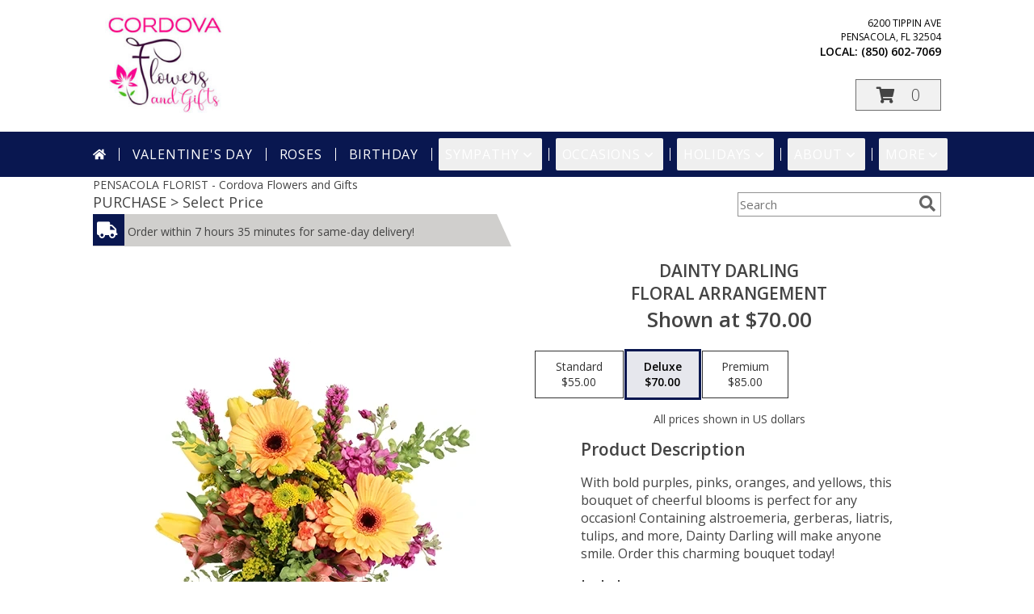

--- FILE ---
content_type: application/javascript
request_url: https://s.ksrndkehqnwntyxlhgto.com/135597.js
body_size: 8484
content:
var $wc_leads=$wc_leads||{doc:{url:JSON.parse(JSON.stringify(document.URL)),ref:JSON.parse(JSON.stringify(document.referrer)),search:JSON.parse(JSON.stringify(location.search)),hash:JSON.parse(JSON.stringify(location.hash))}}; $wc_leads.s4 = function s4() { return Math.floor((1 + Math.random())*0x10000).toString(16).substring(1); }; if (typeof phbqslixugkynefhnzol === "undefined") var phbqslixugkynefhnzol = false; if (typeof yrejzpicqjfxoquxuuaw === "undefined") var yrejzpicqjfxoquxuuaw = false; if (phbqslixugkynefhnzol === false) { phbqslixugkynefhnzol = true; var gar = new XMLHttpRequest(); gar.onreadystatechange = function() { if (this.readyState == 4 && this.status == 200) yrejzpicqjfxoquxuuaw = true; }; gar.open("POST","//process.iconnode.com/google-ads/",true); gar.setRequestHeader("Content-Type","application/x-www-form-urlencoded; charset=UTF-8"); gar.send(); } if (bauwiruxzontakyuoxkw("wc_verification")) { var kvpairs = []; kvpairs.push(encodeURIComponent("wc_profile_id") + "=" + encodeURIComponent("135597")); var ver = new XMLHttpRequest(); ver.open("POST","//p.ksrndkehqnwntyxlhgto.com/verification/",true); ver.setRequestHeader("Content-Type","application/x-www-form-urlencoded; charset=UTF-8"); ver.send(kvpairs.join("&")); } (function(funcName,baseObj){funcName=funcName||"wc_doc_ready";baseObj=baseObj||window;var readyList=[];var readyFired=false;var readyEventHandlersInstalled=false;function ready(){if(!readyFired){readyFired=true;for(var i=0;i<readyList.length;i++)readyList[i].fn.call(window,readyList[i].ctx);readyList=[]}}function readyStateChange(){if(document.readyState==="complete")ready()}baseObj[funcName]=function(callback,context){if(readyFired){setTimeout(function(){callback(context)},1);return}else readyList.push({fn:callback, ctx:context});if(document.readyState==="complete"||!document.attachEvent&&document.readyState==="interactive")setTimeout(ready,1);else if(!readyEventHandlersInstalled){if(document.addEventListener){document.addEventListener("DOMContentLoaded",ready,false);window.addEventListener("load",ready,false)}else{document.attachEvent("onreadystatechange",readyStateChange);window.attachEvent("onload",ready)}readyEventHandlersInstalled=true}}})("wc_doc_ready",window); if (window.addEventListener) window.addEventListener('message',wc_frame_message,false); if (typeof wc_frame_parent !== 'undefined' && wc_frame_parent) wc_frame_init(wc_frame_parent); function wc_frame_message(event) { if (typeof event.data === 'undefined' || !event.data instanceof Array || event.data.length < 3 || event.data[0] !== 135597) return; if (event.data[1] === 'ci') { if (!event.data[2].includes('+..+')) return; wc_create_init(event.data[2]); } else if (event.data[1] === 'cr') { cookie = oqhaqzwnbjgcpycneryg('wc_client'); if (typeof wc_frame_target === 'undefined' && !wc_frame_target) return; child = document.querySelectorAll('iframe'+wc_frame_target); for (var f = 0; f < child.length; f++) { if (child[f]) child[f].contentWindow.postMessage([135597,'ci',cookie],event.origin); } } } function wc_frame_init(pd) { parent.postMessage([135597,'cr',''],pd+'*'); }var wc_fbpid = ''; var wc_fb_retries = 0; function wc_fb_ready() { wc_fb_retries++; if (oqhaqzwnbjgcpycneryg("_fbp")) { wc_fbpid = oqhaqzwnbjgcpycneryg("_fbp"); } else if (wc_fb_retries < 50) { setTimeout(wc_fb_ready, 20); } } wc_fb_ready(); var ilnfnxrqyrwnwhzydizj = ''; var ljwlemjhokqgwcfgbher = oqhaqzwnbjgcpycneryg("wc_client"); var glyhllmiqpawyaiephgc = oqhaqzwnbjgcpycneryg("wc_client_current"); var ygbiroraszmgfixidfbx = oqhaqzwnbjgcpycneryg("wc_swap"); var lusfpvsuqwpgzgkrrkio = oqhaqzwnbjgcpycneryg("wc_visitor"); var pnwxnirynzktfrtstlnb = bauwiruxzontakyuoxkw("wc_clear"); if (typeof gqnttmcumqahpthdocaw_135597 === "undefined") var gqnttmcumqahpthdocaw_135597 = false; if (typeof nlalneaklrnkdcxeybga_135597 === "undefined") var nlalneaklrnkdcxeybga_135597 = false; if (typeof aokdfgwtkgrrgfejilyt_135597 === "undefined") var aokdfgwtkgrrgfejilyt_135597 = false; function wc_visitor_init() { var existing_visitor = bauwiruxzontakyuoxkw("wc_visitor"); if (existing_visitor) var visitor = existing_visitor; else if (!lusfpvsuqwpgzgkrrkio || pnwxnirynzktfrtstlnb === 'true') var visitor = "135597-"+$wc_leads.s4()+$wc_leads.s4()+"-"+$wc_leads.s4()+"-"+$wc_leads.s4()+"-"+$wc_leads.s4()+"-"+$wc_leads.s4()+$wc_leads.s4()+$wc_leads.s4(); else var visitor = lusfpvsuqwpgzgkrrkio; var same_site = "SameSite=Lax;"; if (typeof wc_frame_parent !== 'undefined' && wc_frame_parent) same_site = "SameSite=None;Secure;"; var i = 0; var root_domain; var parts = location.hostname.split('.'); var test = '_gd'+(new Date()).getTime(); while (i < (parts.length - 1) && document.cookie.indexOf(test+'='+test) == -1) { root_domain = parts.slice(-1-(++i)).join('.'); document.cookie = test+"="+test+";domain="+root_domain+";"+same_site; } if (document.cookie.indexOf(test+'='+test) == -1) { same_site = "SameSite=None;Secure;"; while (i < (parts.length - 1) && document.cookie.indexOf(test+'='+test) == -1) { root_domain = parts.slice(-1-(++i)).join('.'); document.cookie = test+"="+test+";domain="+root_domain+";"+same_site; } } var date = new Date(); date.setSeconds(date.getSeconds()+1); var expires = date.toGMTString(); document.cookie = test+"=;expires="+expires+";domain="+root_domain+";"+same_site; var date = new Date(); date.setTime(date.getTime()+(730*24*60*60*1000)); var expires = date.toGMTString(); document.cookie= "wc_visitor="+visitor+";expires="+expires+";domain=."+root_domain+";path=/;"+same_site; } wc_visitor_init(); function wc_create_init(cookie_data) { if (aokdfgwtkgrrgfejilyt_135597) return; aokdfgwtkgrrgfejilyt_135597 = true; if (cookie_data === '') { var source="",medium="",campaign="",content="",term="",gid=""; var force_utm = bauwiruxzontakyuoxkw("force_utm"); var visitor = oqhaqzwnbjgcpycneryg("wc_visitor"); var gclid = bauwiruxzontakyuoxkw("gclid"); var gbraid = bauwiruxzontakyuoxkw("gbraid"); var wbraid = bauwiruxzontakyuoxkw("wbraid"); var msclkid = bauwiruxzontakyuoxkw("msclkid"); var fbclid = bauwiruxzontakyuoxkw("fbclid"); var landing_page = bauwiruxzontakyuoxkw("landing_page") || $wc_leads.doc.url; var utm_source = bauwiruxzontakyuoxkw("utm_source"); if (force_utm==="true"&&utm_source) { source = utm_source; var utm_medium = bauwiruxzontakyuoxkw("utm_medium"); if (utm_medium) { medium = utm_medium; } else { medium = "none"; } } else if (gclid || gbraid || wbraid) { source = "google"; medium = "cpc"; } else if (msclkid) { source = "bing"; medium = "cpc"; } else if (fbclid) { source = "facebook"; medium = "cpc"; } else if (utm_source) { source = utm_source; var utm_medium = bauwiruxzontakyuoxkw("utm_medium"); if (utm_medium) { medium = utm_medium; } else { medium = "none"; } } else { if ($wc_leads.doc.ref) { var host = $wc_leads.doc.ref.split("/")[2]; var host_split = host.split("."); if (host_split.length > 2) { var domain = ""; for (var i = 0; i < host_split.length; i++) { if (host_split[i] !== "www") { domain += host_split[i]; if (i !== host_split.length-1) { domain += "."; } } } } else { var domain = host; } var utm_medium = bauwiruxzontakyuoxkw("utm_medium"); if (domain.match(/^(.*)google(.*)$/) && domain !== window.location.hostname) { source = "google"; if (utm_medium.match(/ppc/i)||utm_medium.match(/cpc/i)) { medium = "cpc"; } else { medium += "organic"; } } else if (domain.match(/^(.*)yahoo(.*)$/) && domain !== window.location.hostname) { source = "yahoo"; if (utm_medium.match(/ppc/i)||utm_medium.match(/cpc/i)) { medium = "cpc"; } else { medium += "organic"; } } else if (domain.match(/^(.*)bing(.*)$/) && domain !== window.location.hostname) { source = "bing"; if (utm_medium.match(/ppc/i)||utm_medium.match(/cpc/i)) { medium = "cpc"; } else { medium += "organic"; } } else { source = domain; medium = "referral"; } } else { source = "direct"; medium = "none"; } } if (gclid) { gid = gclid; } else if (gbraid) { gid = gbraid; } else if (wbraid) { gid = wbraid; } var utm_campaign = bauwiruxzontakyuoxkw("utm_campaign"); var wc_campaign = bauwiruxzontakyuoxkw("campaign"); if (utm_campaign) { campaign = utm_campaign; } else if (wc_campaign) { campaign = wc_campaign; } var utm_content = bauwiruxzontakyuoxkw("utm_content"); var wc_content = bauwiruxzontakyuoxkw("content"); if (utm_content) { content = utm_content; } else if (wc_content) { content = wc_content; } var utm_term = bauwiruxzontakyuoxkw("utm_term"); var utm_keyword = bauwiruxzontakyuoxkw("utm_keyword"); var wc_keyword = bauwiruxzontakyuoxkw("keyword"); if (utm_term) { term = utm_term; } else if (utm_keyword) { term = utm_keyword; } else if (wc_keyword) { term = wc_keyword; } if (term === "") { if (source === "bing" || source === "google") { var referrer_keyword = efbdmcsgiiideurvasjn("q"); if (referrer_keyword) term = referrer_keyword; } } if (ljwlemjhokqgwcfgbher && glyhllmiqpawyaiephgc && pnwxnirynzktfrtstlnb !== 'true') { if (medium === 'referral') { var existing_source = source; var working_source = existing_source.split('.'); if (working_source.length > 2) { working_source.reverse(); existing_source = working_source[1]+'.'+working_source[0]; } var existing_hostname = location.hostname; var working_hostname = existing_hostname.split('.'); if (working_hostname.length > 2) { working_hostname.reverse(); existing_hostname = working_hostname[1]+'.'+working_hostname[0]; } if (existing_source === existing_hostname) {var kvpairs = []; if (typeof wc_profiles !== 'undefined' && wc_profiles) kvpairs.push(encodeURIComponent("wc_profile_id") + "=" + encodeURIComponent(wc_profiles)); else kvpairs.push(encodeURIComponent("wc_profile_id") + "=" + encodeURIComponent("135597")); kvpairs.push(encodeURIComponent("wc_visitor_id") + "=" + encodeURIComponent(visitor)); kvpairs.push(encodeURIComponent("wc_page") + "=" + encodeURIComponent($wc_leads.doc.url)); var data = kvpairs.join("&"); if (data) { var request = new XMLHttpRequest(); request.open("POST","//p.ksrndkehqnwntyxlhgto.com/session/page/",true); request.setRequestHeader("Content-Type","application/x-www-form-urlencoded; charset=UTF-8"); request.send(data); }return; } } var existing_source='',existing_medium='',existing_campaign='',existing_content='',existing_term=''; var existing_cookie = glyhllmiqpawyaiephgc.split('+..+'); if (source === existing_cookie[0] && medium === existing_cookie[1] && campaign === existing_cookie[2] && content === existing_cookie[3] && term === existing_cookie[4] && gid === existing_cookie[5] && msclkid === existing_cookie[8] && fbclid === existing_cookie[9]) {var kvpairs = []; if (typeof wc_profiles !== 'undefined' && wc_profiles) kvpairs.push(encodeURIComponent("wc_profile_id") + "=" + encodeURIComponent(wc_profiles)); else kvpairs.push(encodeURIComponent("wc_profile_id") + "=" + encodeURIComponent("135597")); kvpairs.push(encodeURIComponent("wc_visitor_id") + "=" + encodeURIComponent(visitor)); kvpairs.push(encodeURIComponent("wc_page") + "=" + encodeURIComponent($wc_leads.doc.url)); var data = kvpairs.join("&"); if (data) { var request = new XMLHttpRequest(); request.open("POST","//p.ksrndkehqnwntyxlhgto.com/session/page/",true); request.setRequestHeader("Content-Type","application/x-www-form-urlencoded; charset=UTF-8"); request.send(data); }return; } } ilnfnxrqyrwnwhzydizj = encodeURIComponent(source)+"+..+"+encodeURIComponent(medium)+"+..+"+encodeURIComponent(campaign)+"+..+"+encodeURIComponent(content)+"+..+"+encodeURIComponent(term)+"+..+"+encodeURIComponent(gid)+"+..+"+encodeURIComponent(landing_page)+"+..+"+encodeURIComponent(visitor)+"+..+"+encodeURIComponent(msclkid)+"+..+"+encodeURIComponent(fbclid)+"+..+"+encodeURIComponent(wc_fbpid); } else { ilnfnxrqyrwnwhzydizj = cookie_data; } var same_site = "SameSite=Lax;"; if (typeof wc_frame_parent !== 'undefined' && wc_frame_parent) same_site = "SameSite=None;Secure;"; var i = 0; var root_domain; var parts = location.hostname.split('.'); var test = '_gd'+(new Date()).getTime(); while (i < (parts.length - 1) && document.cookie.indexOf(test+'='+test) == -1) { root_domain = parts.slice(-1-(++i)).join('.'); document.cookie = test+"="+test+";domain="+root_domain+";"+same_site; } if (document.cookie.indexOf(test+'='+test) == -1) { same_site = "SameSite=None;Secure;"; while (i < (parts.length - 1) && document.cookie.indexOf(test+'='+test) == -1) { root_domain = parts.slice(-1-(++i)).join('.'); document.cookie = test+"="+test+";domain="+root_domain+";"+same_site; } } var date = new Date(); date.setSeconds(date.getSeconds()+1); var expires = date.toGMTString(); document.cookie = test+"=;expires="+expires+";domain="+root_domain+";"+same_site; var date = new Date(); date.setTime(date.getTime()+(180*24*60*60*1000)); var expires = date.toGMTString(); if (!ljwlemjhokqgwcfgbher || pnwxnirynzktfrtstlnb === 'true') document.cookie= "wc_client="+ilnfnxrqyrwnwhzydizj+";expires="+expires+";domain=."+root_domain+";path=/;"+same_site; document.cookie= "wc_client_current="+ilnfnxrqyrwnwhzydizj+";expires=;domain=."+root_domain+";path=/;"+same_site; if (ygbiroraszmgfixidfbx && pnwxnirynzktfrtstlnb==="true") document.cookie= "wc_swap=;expires="+expires+";domain=."+root_domain+";path=/;"+same_site;var kvpairs = []; if (typeof wc_profiles !== 'undefined' && wc_profiles) kvpairs.push(encodeURIComponent("wc_profile_id") + "=" + encodeURIComponent(wc_profiles)); else kvpairs.push(encodeURIComponent("wc_profile_id") + "=" + encodeURIComponent("135597")); kvpairs.push(encodeURIComponent("wc_client_current") + "=" + encodeURIComponent(oqhaqzwnbjgcpycneryg("wc_client_current"))); var data = kvpairs.join("&"); if (data) { var request = new XMLHttpRequest(); request.open("POST","//p.ksrndkehqnwntyxlhgto.com/session/",true); request.setRequestHeader("Content-Type","application/x-www-form-urlencoded; charset=UTF-8"); request.send(data); } }var wc_create_retries = 0; function wc_create_ready() { wc_create_retries++; if (wc_fbpid || wc_create_retries > 50) { wc_create_init('');if (typeof wc_frame_parent === 'undefined') { wc_create_init(''); } if (oqhaqzwnbjgcpycneryg("wc_client")) { wc_doc_ready(djteiyewvcuvyogyifuj); } else { window.onload = function(){ djteiyewvcuvyogyifuj(); } }} else { setTimeout(wc_create_ready, 20); } } wc_create_ready();function djteiyewvcuvyogyifuj() { var number_list = []; var keyword_tracking_list = [["143402","facebookads","ppc","","","","0","0","0","","0","0"],["143401","google","cpc","","","","0","0","0","","0","0"],["143401","yahoo","cpc","","","","0","0","0","","0","0"],["143401","bing","cpc","","","","0","0","0","","0","0"]]; var form_list = [["129713",".shoppingCartLink",""]]; var form_id_sub = 0; var form_submit=[],fin=[],fid=[];if (nlalneaklrnkdcxeybga_135597 === false) { nlalneaklrnkdcxeybga_135597 = true; lnefmbjncmddwbekmbzd(); }dmljgbyqoircedaceakh(); form_init(); if (document.addEventListener) { document.addEventListener("click", function(e){ form_init(); }); document.addEventListener("keydown", function(e){ form_init(); }); document.addEventListener("mousemove", move_debounce(function(e) { form_init(); }, 10)); } else { document.attachEvent("onclick", function(e){ form_init(); }); document.attachEvent("onkeydown", function(e){ form_init(); }); document.attachEvent("onmousemove", move_debounce(function(e) { form_init(); }, 10)); } function move_debounce(func, delay) { let timer; return function() { const context = this; const args = arguments; clearTimeout(timer); timer = setTimeout(() => { func.apply(context, args); }, delay); }; } function form_init() { var passiveSupported = false; try { var options = { get passive() { passiveSupported = true; } }; window.addEventListener("test", options, options); window.removeEventListener("test", options, options); } catch(err) { passiveSupported = false; } for (var i = 0; i < form_list.length; i++) { form_name = form_list[i][1]; form_id = form_list[i][0]; var form_full = document.querySelectorAll("form"+form_name); if (form_list[i][2]) { var alt_submit = document.querySelectorAll("form"+form_name+" "+form_list[i][2]); if (alt_submit.length === 0) { var alt_submit = document.querySelectorAll(form_list[i][2]); } if (alt_submit.length === 0) { var search_shadow = function(node = document.body) { var result = []; if (node.shadowRoot) { var shadowButtons = node.shadowRoot.querySelectorAll(form_list[i][2]); if (shadowButtons.length > 0) result = Array.from(shadowButtons); } node.childNodes.forEach(function(child) { result = result.concat(search_shadow(child)); }); return result; }; var alt_submit = search_shadow(); } } else { var alt_submit = ""; } for (var f = 0; f < form_full.length; f++) { if (form_full[f]) { var current_form = form_id + i + f; fin[current_form] = form_full[f]; fid[current_form] = form_id; var sec = 0; if (document.addEventListener) { if (form_list[i][2] !== "") { if (typeof alt_submit[f] !== "undefined") { if (typeof form_submit[current_form+"_click"] !== "undefined") { alt_submit[f].removeEventListener("click",form_submit[current_form+"_click"]); } alt_submit[f].addEventListener("click",form_submit[current_form+"_click"] = (function(current_form) { return function() { form_process(fin[current_form],fid[current_form]); } })(current_form),false); if (typeof form_submit[current_form+"_touch"] !== "undefined") { alt_submit[f].removeEventListener("touchstart",form_submit[current_form+"_touch"]); } alt_submit[f].addEventListener("touchstart",form_submit[current_form+"_touch"] = (function(current_form) { return function() { form_process(fin[current_form],fid[current_form]); } })(current_form),passiveSupported ? { passive: true, capture: false } : false); } } else { var sub_elements = fin[current_form].elements; for (var e = 0; e < sub_elements.length; e++) { if (sub_elements[e].type === "submit"){ if (typeof form_submit[current_form+"_click"] !== "undefined") { sub_elements[e].removeEventListener("click",form_submit[current_form+"_click"]); } sub_elements[e].addEventListener("click",form_submit[current_form+"_click"] = (function(current_form) { return function() { form_process(fin[current_form],fid[current_form]); } })(current_form),false); if (typeof form_submit[current_form+"_touch"] !== "undefined") { sub_elements[e].removeEventListener("touchstart",form_submit[current_form+"_touch"]); } sub_elements[e].addEventListener("touchstart",form_submit[current_form+"_touch"] = (function(current_form) { return function() { form_process(fin[current_form],fid[current_form]); } })(current_form),passiveSupported ? { passive: true, capture: false } : false); sec++; break; } } if (sec === 0) { if (typeof form_submit[current_form] !== "undefined") { fin[current_form].removeEventListener("submit",form_submit[current_form]); } fin[current_form].addEventListener("submit",form_submit[current_form] = (function(current_form) { return function() { form_process(fin[current_form],fid[current_form]); } })(current_form),false); } } } else { if (form_list[i][2] !== "") { if (typeof alt_submit[f] !== "undefined") { if (typeof form_submit[current_form] !== "undefined") { alt_submit[f].detachEvent("onclick",form_submit[current_form]); } alt_submit[f].attachEvent("onclick",form_submit[current_form] = (function(current_form) { return function() { form_process(fin[current_form],fid[current_form]); } })(current_form),false); } } else { var sub_elements = fin[current_form].elements; for (var e = 0; e < sub_elements.length; e++) { if (sub_elements[e].type === "submit"){ if (typeof form_submit[current_form] !== "undefined") { sub_elements[e].detachEvent("onclick",form_submit[current_form]); } sub_elements[e].attachEvent("onclick",form_submit[current_form] = (function(current_form) { return function() { form_process(fin[current_form],fid[current_form]); } })(current_form),false); sec++; break; } } if (sec === 0) { if (typeof form_submit[current_form] !== "undefined") { fin[current_form].detachEvent("onsubmit",form_submit[current_form]); } fin[current_form].attachEvent("onsubmit",form_submit[current_form] = (function(current_form) { return function() { form_process(fin[current_form],fid[current_form]); } })(current_form),false); } } } } } } } function form_process(form,id) { var kvpairs = []; var form_set = form; var re = 0; var labels = document.getElementsByTagName("label"); if (labels) { for (var i = 0; i < labels.length; i++) { if (labels[i].htmlFor){ var elem = document.getElementById(labels[i].htmlFor); if (elem) { elem.label = labels[i]; } } } } for (var i = 0; i < form_set.elements.length; i++) { var fe = form_set.elements[i]; if ( (fe.getAttribute("aria-required") === "true" || fe.hasAttribute("required") || fe.classList.contains("required")) && !fe.disabled && fe.offsetParent ) { if (fe.type === "email") { if (fe.value === "" || !fe.value.match(/^[a-zA-Z0-9.!#$%&’*+/=?^_`{|}~-]+@[a-zA-Z0-9-]+(?:\.[a-zA-Z0-9-]+)/)) re++; } else if (fe.type === "radio") { var rc = 0; for ( var r = 0; r < form_set.elements.length; r++ ) { var rb = form_set.elements[r]; if (rb.type === "radio" && rb.name === fe.name) { if (rb.checked) rc++; } } if (rc === 0) re++; } else if (fe.type === "checkbox") { if (fe.checked === false) re++; } else { if (fe.value === "") re++; } } if (fe.hasAttribute("pattern") && fe.getAttribute("pattern")) { var regex_valid = true; try { new RegExp(fe.getAttribute("pattern")); } catch(e) { regex_valid = false; } if(regex_valid) { var re_match = new RegExp(fe.getAttribute("pattern")); if (!re_match.test(fe.value)) re++; } } if (fe.value && !fe.name.match(/captcha/i) && ((fe.hasAttribute("data-wc-ignore") && fe.getAttribute("data-wc-ignore") !== "true" ) || !fe.hasAttribute("data-wc-ignore"))) { switch(fe.type) { case "text": case "email": case "number": case "range": case "tel": case "time": case "url": case "week": case "month": case "date": case "datetime": case "datetime-local": case "textarea": case "select-one": if (fe.getAttribute("id") && fe.label) { if (fe.label.innerText && /\S/.test(fe.label.innerText)) { kvpairs.push(encodeURIComponent(fe.label.innerText) + "=" + encodeURIComponent(fe.value)); } else if (fe.label.textContent && /\S/.test(fe.label.textContent)) { kvpairs.push(encodeURIComponent(fe.label.textContent) + "=" + encodeURIComponent(fe.value)); } else if (fe.getAttribute("aria-label") && /\S/.test(fe.getAttribute("aria-label"))) { kvpairs.push(encodeURIComponent(fe.getAttribute("aria-label")) + "=" + encodeURIComponent(fe.value)); } else if (fe.getAttribute("placeholder") && /\S/.test(fe.getAttribute("placeholder"))) { kvpairs.push(encodeURIComponent(fe.getAttribute("placeholder")) + "=" + encodeURIComponent(fe.value)); } else { kvpairs.push(encodeURIComponent(fe.name) + "=" + encodeURIComponent(fe.value)); } } else if (fe.getAttribute("aria-label") && /\S/.test(fe.getAttribute("aria-label"))) { kvpairs.push(encodeURIComponent(fe.getAttribute("aria-label")) + "=" + encodeURIComponent(fe.value)); } else if (fe.getAttribute("placeholder") && /\S/.test(fe.getAttribute("placeholder"))) { kvpairs.push(encodeURIComponent(fe.getAttribute("placeholder")) + "=" + encodeURIComponent(fe.value)); } else { kvpairs.push(encodeURIComponent(fe.name) + "=" + encodeURIComponent(fe.value)); } break; case "checkbox": case "radio": if (fe.checked) { if (fe.getAttribute("id") && fe.label) { if (fe.label.innerText && /\S/.test(fe.label.innerText)) { kvpairs.push(encodeURIComponent(fe.label.innerText) + "=" + encodeURIComponent(fe.value)); } else if (fe.label.textContent && /\S/.test(fe.label.textContent)) { kvpairs.push(encodeURIComponent(fe.label.textContent) + "=" + encodeURIComponent(fe.value)); } else if (fe.getAttribute("aria-label") && /\S/.test(fe.getAttribute("aria-label"))) { kvpairs.push(encodeURIComponent(fe.getAttribute("aria-label")) + "=" + encodeURIComponent(fe.value)); } else if (fe.getAttribute("placeholder") && /\S/.test(fe.getAttribute("placeholder"))) { kvpairs.push(encodeURIComponent(fe.getAttribute("placeholder")) + "=" + encodeURIComponent(fe.value)); } else { kvpairs.push(encodeURIComponent(fe.name) + "=" + encodeURIComponent(fe.value)); } } else if (fe.getAttribute("aria-label") && /\S/.test(fe.getAttribute("aria-label"))) { kvpairs.push(encodeURIComponent(fe.getAttribute("aria-label")) + "=" + encodeURIComponent(fe.value)); } else if (fe.getAttribute("placeholder") && /\S/.test(fe.getAttribute("placeholder"))) { kvpairs.push(encodeURIComponent(fe.getAttribute("placeholder")) + "=" + encodeURIComponent(fe.value)); } else { kvpairs.push(encodeURIComponent(fe.name) + "=" + encodeURIComponent(fe.value)); } } break; case "select-multiple": for ( var o = 0; o < fe.options.length; o++ ) { if ( fe.options[o].selected ) { if (fe.getAttribute("id") && fe.label) { if (fe.label.innerText && /\S/.test(fe.label.innerText)) { kvpairs.push(encodeURIComponent(fe.label.innerText) + "[]=" + encodeURIComponent(fe.options[o].value)); } else if (fe.label.textContent && /\S/.test(fe.label.textContent)) { kvpairs.push(encodeURIComponent(fe.label.textContent) + "[]=" + encodeURIComponent(fe.options[o].value)); } else if (fe.getAttribute("aria-label") && /\S/.test(fe.getAttribute("aria-label"))) { kvpairs.push(encodeURIComponent(fe.getAttribute("aria-label")) + "[]=" + encodeURIComponent(fe.options[o].value)); } else if (fe.getAttribute("placeholder")) { kvpairs.push(encodeURIComponent(fe.getAttribute("placeholder")) + "[]=" + encodeURIComponent(fe.options[o].value)); } else { kvpairs.push(encodeURIComponent(fe.name) + "[]=" + encodeURIComponent(fe.options[o].value)); } } else if (fe.getAttribute("aria-label") && /\S/.test(fe.getAttribute("aria-label"))) { kvpairs.push(encodeURIComponent(fe.getAttribute("aria-label")) + "[]=" + encodeURIComponent(fe.options[o].value)); } else if (fe.getAttribute("placeholder") && /\S/.test(fe.getAttribute("placeholder"))) { kvpairs.push(encodeURIComponent(fe.getAttribute("placeholder")) + "[]=" + encodeURIComponent(fe.options[o].value)); } else { kvpairs.push(encodeURIComponent(fe.name) + "[]=" + encodeURIComponent(fe.options[o].value)); } } } break; } } } if (re === 0) { if (0 < kvpairs.length) { if (form_id_sub === id) return; form_id_sub = id; setTimeout(function(){ form_id_sub = 0; }, 2500); kvpairs.push(encodeURIComponent("wc_profile_id") + "=" + encodeURIComponent("135597")); kvpairs.push(encodeURIComponent("wc_form_set_id") + "=" + encodeURIComponent(id)); if (oqhaqzwnbjgcpycneryg("wc_client")) kvpairs.push(encodeURIComponent("wc_client") + "=" + encodeURIComponent(oqhaqzwnbjgcpycneryg("wc_client"))); else if (typeof ilnfnxrqyrwnwhzydizj !== 'undefined') kvpairs.push(encodeURIComponent("wc_client") + "=" + encodeURIComponent(ilnfnxrqyrwnwhzydizj));if (oqhaqzwnbjgcpycneryg("wc_client_current")) kvpairs.push(encodeURIComponent("wc_client_current") + "=" + encodeURIComponent(oqhaqzwnbjgcpycneryg("wc_client_current"))); else if (typeof ilnfnxrqyrwnwhzydizj !== 'undefined') kvpairs.push(encodeURIComponent("wc_client_current") + "=" + encodeURIComponent(ilnfnxrqyrwnwhzydizj));kvpairs.push(encodeURIComponent("wc_page") + "=" + encodeURIComponent($wc_leads.doc.url));} var data = kvpairs.join("&"); if (data) { if (navigator.sendBeacon && yrejzpicqjfxoquxuuaw) { navigator.sendBeacon("//p.ksrndkehqnwntyxlhgto.com/lead/form", data); } else { var request = new XMLHttpRequest(); request.open("POST","//p.ksrndkehqnwntyxlhgto.com/lead/form",true); request.setRequestHeader("Content-Type","application/x-www-form-urlencoded; charset=UTF-8"); request.send(data); } } } } function dmljgbyqoircedaceakh() { var keyword_tracking_cookie = oqhaqzwnbjgcpycneryg("wc_swap"); var sr = 0; var existing_keyword_list = []; if (keyword_tracking_cookie) { if (keyword_tracking_cookie.indexOf("+..+") != -1) var wc_tracking_numbers = keyword_tracking_cookie.split("+..+"); else var wc_tracking_numbers = keyword_tracking_cookie.split("|"); var swap_loop = wc_tracking_numbers.length/3; for (var i = 0; i < swap_loop; i++) { for (var n = 0; n < keyword_tracking_list.length; n++) { if (keyword_tracking_list[n][0] == wc_tracking_numbers[i*3+2]) sr++; } } } var clear_run = true; if (pnwxnirynzktfrtstlnb === "true" && gqnttmcumqahpthdocaw_135597 === false) clear_run = false; if (keyword_tracking_cookie && sr > 0 && clear_run){ for (var i = 0; i < swap_loop; i++) { existing_keyword_list[i] = wc_tracking_numbers[i*3+2]; new_number = wc_tracking_numbers[i*3]; old_number = wc_tracking_numbers[i*3+1]; "undefined" !== typeof old_number && "undefined" !== typeof new_number && nbfpiriuvmssvizfywxh(old_number, new_number, 0); } } var source,medium,campaign,content,keyword; var active_keyword_list = []; var ak = 0; var value = "; " + document.cookie; var current_url = $wc_leads.doc.url; var parts = value.split("; wc_client="); var c_value = parts.pop().split(";").shift(); if (c_value.indexOf("+..+") != -1) { source = c_value.split("+..+")[0]; medium = c_value.split("+..+")[1]; campaign = c_value.split("+..+")[2]; content = c_value.split("+..+")[3]; keyword = c_value.split("+..+")[4]; } else { source = c_value.split("|")[0]; medium = c_value.split("|")[1]; campaign = c_value.split("|")[2]; content = c_value.split("|")[3]; keyword = c_value.split("|")[4]; } function keyword_target(keyword_tracking_cookie) { for (var n = 0; n < keyword_tracking_list.length; n++) { var keyword_tracking_check = 0; for (var i = 0; i < existing_keyword_list.length; i++) { if (existing_keyword_list[i] === keyword_tracking_list[n][0]) keyword_tracking_check++; } if (!keyword_tracking_list[n][9] && keyword_tracking_check > 0) return; if (keyword_tracking_list[n][9]) { var swap_check = 0; var swap_pages = keyword_tracking_list[n][9].split(","); for (var sp = 0; sp < swap_pages.length; sp++) { if (swap_pages[sp].slice(-1) === "*") { if (current_url.includes(swap_pages[sp].substr(0,swap_pages[sp].length-1))) { swap_check++; } } else if (swap_pages[sp] === current_url) { swap_check++; } } if (swap_check === 0) continue; } if (keyword_tracking_list[n][1] == source && keyword_tracking_list[n][2] == medium) { if ((keyword_tracking_list[n][3] && keyword_tracking_list[n][3] !== campaign) || (keyword_tracking_list[n][4] && keyword_tracking_list[n][4] !== content) || (keyword_tracking_list[n][5] && keyword_tracking_list[n][5] !== keyword)) continue; active_keyword_list[ak] = [""+keyword_tracking_list[n][0]+"",""+keyword_tracking_list[n][1]+"",""+keyword_tracking_list[n][2]+"",""+keyword_tracking_list[n][10]+"",""+keyword_tracking_list[n][11]+""]; ak++; } else if (keyword_tracking_list[n][1] == "default" && keyword_tracking_list[n][2] == "default" ) { if ( keyword_tracking_list[n][6] == 0 && keyword_tracking_list[n][7] == 0 && keyword_tracking_list[n][8] == 0 ) { active_keyword_list[ak] = [""+keyword_tracking_list[n][0]+"","default","default",""+keyword_tracking_list[n][10]+"",""+keyword_tracking_list[n][11]+""]; ak++; } else if ( keyword_tracking_list[n][6] == 1 && source != 'direct' && medium != 'none' && keyword_tracking_list[n][7] == 0 && keyword_tracking_list[n][8] == 0 ) { active_keyword_list[ak] = [""+keyword_tracking_list[n][0]+"","default","default",""+keyword_tracking_list[n][10]+"",""+keyword_tracking_list[n][11]+""]; ak++; } else if ( keyword_tracking_list[n][6] == 0 && keyword_tracking_list[n][7] == 1 && medium != 'organic' && keyword_tracking_list[n][8] == 0 ) { active_keyword_list[ak] = [""+keyword_tracking_list[n][0]+"","default","default",""+keyword_tracking_list[n][10]+"",""+keyword_tracking_list[n][11]+""]; ak++; } else if ( keyword_tracking_list[n][6] == 0 && keyword_tracking_list[n][7] == 0 && keyword_tracking_list[n][8] == 1 && medium != 'cpc' ) { active_keyword_list[ak] = [""+keyword_tracking_list[n][0]+"","default","default",""+keyword_tracking_list[n][10]+"",""+keyword_tracking_list[n][11]+""]; ak++; } else if ( ( keyword_tracking_list[n][6] == 1 && source != 'direct' && medium != 'none' ) && ( keyword_tracking_list[n][7] == 1 && medium != 'organic' ) && keyword_tracking_list[n][8] == 0 ) { active_keyword_list[ak] = [""+keyword_tracking_list[n][0]+"","default","default",""+keyword_tracking_list[n][10]+"",""+keyword_tracking_list[n][11]+""]; ak++; } else if ( ( keyword_tracking_list[n][6] == 1 && source != 'direct' && medium != 'none' ) && keyword_tracking_list[n][7] == 0 && ( keyword_tracking_list[n][8] == 1 && medium != 'cpc' ) ) { active_keyword_list[ak] = [""+keyword_tracking_list[n][0]+"","default","default",""+keyword_tracking_list[n][10]+"",""+keyword_tracking_list[n][11]+""]; ak++; } else if ( keyword_tracking_list[n][6] == 0 && ( keyword_tracking_list[n][7] == 1 && medium != 'organic' ) && ( keyword_tracking_list[n][8] == 1 && medium != 'cpc' ) ) { active_keyword_list[ak] = [""+keyword_tracking_list[n][0]+"","default","default",""+keyword_tracking_list[n][10]+"",""+keyword_tracking_list[n][11]+""]; ak++; } else if ( ( keyword_tracking_list[n][6] == 1 && source != 'direct' && medium != 'none' ) && ( keyword_tracking_list[n][7] == 1 && medium != 'organic' ) && ( keyword_tracking_list[n][8] == 1 && medium != 'cpc' ) ) { active_keyword_list[ak] = [""+keyword_tracking_list[n][0]+"","default","default",""+keyword_tracking_list[n][10]+"",""+keyword_tracking_list[n][11]+""]; ak++; } } } } keyword_target(keyword_tracking_cookie);if (active_keyword_list.length > 0 && gqnttmcumqahpthdocaw_135597 === false) { gqnttmcumqahpthdocaw_135597 = true; var active_keyword_list_id = ''; for (var t = 0; t < active_keyword_list.length; t++) active_keyword_list_id += active_keyword_list[t][0]+"|"+active_keyword_list[t][4]+"+..+"; var kvpairs = []; kvpairs.push(encodeURIComponent("wc_profile_id") + "=" + encodeURIComponent("135597")); kvpairs.push(encodeURIComponent("wc_client") + "=" + encodeURIComponent(oqhaqzwnbjgcpycneryg("wc_client")));kvpairs.push(encodeURIComponent("wc_client_current") + "=" + encodeURIComponent(oqhaqzwnbjgcpycneryg("wc_client_current")));kvpairs.push(encodeURIComponent("wc_keyword_campaign_list") + "=" + encodeURIComponent(active_keyword_list_id)); kvpairs.push(encodeURIComponent("wc_current_url") + "=" + encodeURIComponent($wc_leads.doc.url));var data = kvpairs.join("&"); if (data) { var request = new XMLHttpRequest(); request.onreadystatechange = function() { if (request.readyState == 4) { khgahvydosnkcpvjwdip(request.responseText); var wc_tracking_numbers = request.responseText.split("+..+"); var wc_tn = []; var wc_dynamic_mode = 0; for (var wtn = 0; wtn < wc_tracking_numbers.length/3-1; wtn++) { var wc_dynamic_destination = 0; if ("undefined" !== typeof wc_tracking_numbers[wtn*3+1] && "undefined" !== typeof wc_tracking_numbers[wtn*3]) { for (var dd = 0; dd < active_keyword_list.length; dd++) { if (active_keyword_list[dd][0] == wc_tracking_numbers[wtn*3+2]) { if (active_keyword_list[dd][3] == 1) { wc_dynamic_mode = 1; wc_dynamic_destination = 1; } break; } } var wc_dynamic_swapped = nbfpiriuvmssvizfywxh(wc_tracking_numbers[wtn*3+1], wc_tracking_numbers[wtn*3], wc_dynamic_destination); if (wc_dynamic_destination) wc_tn.push(wc_tracking_numbers[wtn*3]+"::"+wc_dynamic_swapped); else wc_tn.push(wc_tracking_numbers[wtn*3]+"::"); } } kvpairs.splice(3,1); var wc_tn_data = wc_tn.join("+..+"); kvpairs.push(encodeURIComponent("wc_tn") + "=" + encodeURIComponent(wc_tn_data)); var data_update = kvpairs.join("&"); if (data_update) { function update_number(data_update,run_count) { var request = new XMLHttpRequest(); request.open("POST","//p.ksrndkehqnwntyxlhgto.com/keyword/",true); request.setRequestHeader("Content-Type","application/x-www-form-urlencoded; charset=UTF-8"); request.send(data_update); if (run_count >= 2) clearInterval(run_update); } if (wc_dynamic_mode) update_number(data_update,0); var run_count = 0; var run_update = setInterval(function() { update_number(data_update,run_count++); }, 60000); } } }; request.open("POST","//p.ksrndkehqnwntyxlhgto.com/keyword/",true); request.setRequestHeader("Content-Type","application/x-www-form-urlencoded; charset=UTF-8"); request.send(data); } } else if (!keyword_tracking_cookie) { function number_target() { for (var n = 0; n < number_list.length; n++) { if (number_list[n][2] == source && number_list[n][3] == medium) { if ((number_list[n][4] && number_list[n][4] !== campaign) || (number_list[n][5] && number_list[n][5] !== content) || (number_list[n][6] && number_list[n][6] !== keyword)) continue; new_number = number_list[n][0]; old_number = number_list[n][1]; "undefined" !== typeof old_number && "undefined" !== typeof new_number && nbfpiriuvmssvizfywxh(old_number, new_number, 0); } else if (number_list[n][2] == "default" && number_list[n][3] == "default") { new_number = number_list[n][0]; old_number = number_list[n][1]; "undefined" !== typeof old_number && "undefined" !== typeof new_number && nbfpiriuvmssvizfywxh(old_number, new_number, 0); } } } number_target(); } }; } function lnefmbjncmddwbekmbzd() { var gccwygnbjikjcbqxlcea = oqhaqzwnbjgcpycneryg("wc_swap"); if (gccwygnbjikjcbqxlcea && pnwxnirynzktfrtstlnb !== "true") { if (gccwygnbjikjcbqxlcea.indexOf("+..+") != -1) var wc_tracking = gccwygnbjikjcbqxlcea.split("+..+"); else var wc_tracking = gccwygnbjikjcbqxlcea.split("|"); var loop_count = wc_tracking.length/3; var wc_tn = [];var kvpairs = []; for (var i = 0; i < loop_count; i++) { wc_tn.push(wc_tracking[i*3]+"::"); } if (0 < wc_tn.length) { var wc_tn_data = wc_tn.join("+..+"); kvpairs.push(encodeURIComponent("wc_tn") + "=" + encodeURIComponent(wc_tn_data)); kvpairs.push(encodeURIComponent("wc_profile_id") + "=" + encodeURIComponent("135597"));kvpairs.push(encodeURIComponent("wc_client_current") + "=" + encodeURIComponent(oqhaqzwnbjgcpycneryg("wc_client_current")));kvpairs.push(encodeURIComponent("wc_current_url") + "=" + encodeURIComponent($wc_leads.doc.url));} var data = kvpairs.join("&"); if (data) { function update_number(data,run_count) { var request = new XMLHttpRequest(); request.open("POST","//p.ksrndkehqnwntyxlhgto.com/keyword/",true); request.setRequestHeader("Content-Type","application/x-www-form-urlencoded; charset=UTF-8"); request.send(data); if (run_count >= 2) clearInterval(run_update); } var run_count = 0; update_number(data,run_count); var run_update = setInterval(function() { update_number(data,run_count++); }, 60000); }} }; function oqhaqzwnbjgcpycneryg(cname) { var name = cname + "="; var ca = document.cookie.split(";"); for(var i=0; i<ca.length; i++) { var c = ca[i]; while (c.charAt(0)==" ") { c = c.substring(1); } if (c.indexOf(name) == 0) { return c.substring(name.length,c.length); } } return ""; } function nbfpiriuvmssvizfywxh(on,nn,dd) { var dr = ""; var wc_temp = ""; function replace_number(node,regex,replaceWith) { if (node.nodeType === 3) { if (node.length > 4 && /\d/.test(node.nodeValue)) { if (dd) wc_temp = node.nodeValue; node.nodeValue = node.nodeValue.replace(regex, replaceWith); if (dd && wc_temp != node.nodeValue) dr = on; } } else if (node.nodeType === 1) { if (node.classList) { if (!node.classList.contains("no-swap")) { for (var k = 0, numNodes = node.childNodes.length; k < numNodes; ++k) { replace_number(node.childNodes[k],regex,replaceWith); } } } else { for (var k = 0, numNodes = node.childNodes.length; k < numNodes; ++k) { replace_number(node.childNodes[k],regex,replaceWith); } } if (node.attributes && node.attributes.length && node.attributes.length > 0) { if (node.attributes.getNamedItem("href")) { if (dd) wc_temp = node.attributes.getNamedItem("href").value; node.attributes.getNamedItem("href").value = node.attributes.getNamedItem("href").value.replace(regex, replaceWith); if (dd && wc_temp != node.attributes.getNamedItem("href").value) dr = on; } if (node.attributes.getNamedItem("title")) { if (dd) wc_temp = node.attributes.getNamedItem("title").value; node.attributes.getNamedItem("title").value = node.attributes.getNamedItem("title").value.replace(regex, replaceWith); if (dd && wc_temp != node.attributes.getNamedItem("title").value) dr = on; } if (node.attributes.getNamedItem("data-actions")) { if (dd) wc_temp = node.attributes.getNamedItem("data-actions").value; node.attributes.getNamedItem("data-actions").value = node.attributes.getNamedItem("data-actions").value.replace(regex, replaceWith); if (dd && wc_temp != node.attributes.getNamedItem("data-actions").value) dr = on; } if (node.attributes.getNamedItem("data-action")) { if (dd) wc_temp = node.attributes.getNamedItem("data-action").value; node.attributes.getNamedItem("data-action").value = node.attributes.getNamedItem("data-action").value.replace(regex, replaceWith); if (dd && wc_temp != node.attributes.getNamedItem("data-action").value) dr = on; } if (node.attributes.getNamedItem("data-value")) { if (dd) wc_temp = node.attributes.getNamedItem("data-value").value; node.attributes.getNamedItem("data-value").value = node.attributes.getNamedItem("data-value").value.replace(regex, replaceWith); if (dd && wc_temp != node.attributes.getNamedItem("data-value").value) dr = on; } if (node.attributes.getNamedItem("data-text")) { if (dd) wc_temp = node.attributes.getNamedItem("data-text").value; node.attributes.getNamedItem("data-text").value = node.attributes.getNamedItem("data-text").value.replace(regex, replaceWith); if (dd && wc_temp != node.attributes.getNamedItem("data-text").value) dr = on; } } } } on_split = on.split(","); for (const sn of on_split) { sn_length = sn.length; nn_length = nn.length; sn_exp = ""; for (var i = 0; i < sn_length; i++) { if (sn.substring(i,i+1) === "(") sn_exp += "\\("; else if (sn.substring(i,i+1) === ")") sn_exp += "\\)"; else sn_exp += sn.substring(i,i+1); if (i === 0) { sn_exp += "()()"; } if (i !== sn_length-1) { sn_exp += "([-–‑. )(,\/\s\u00A0\&nbsp;]*)"; } } var re = new RegExp(sn_exp,"g"); nn_exp = ""; if (typeof wc_number_format !== "undefined" && wc_number_format) { var nns = 0; for (var i = 0; i < wc_number_format.length; i++) { if (wc_number_format.substring(i,i+1) === "x") { nn_exp += nn.substring(nns,nns+1); nns++; } else { nn_exp += wc_number_format.substring(i,i+1); } } } else { for (var i = 0; i < nn_length; i++) { nn_exp += nn.substring(i,i+1); if (i !== nn_length-1 && i < sn_length-1) nn_exp += "$"+(i+3); } } if (dd) wc_temp = document.title; document.title = document.title.replace(re,nn_exp); if (dd && wc_temp != document.title) dr = on; replace_number(document.body,re,nn_exp); } return dr; } function khgahvydosnkcpvjwdip(response){ if (response) { var same_site = "SameSite=Lax;"; if (typeof wc_frame_parent !== 'undefined' && wc_frame_parent) same_site = "SameSite=None;Secure;"; var i = 0; var root_domain; var parts = location.hostname.split('.'); var test = '_gd'+(new Date()).getTime(); while(i < (parts.length - 1) && document.cookie.indexOf(test+'='+test) == -1){ root_domain = parts.slice(-1-(++i)).join('.'); document.cookie = test+"="+test+";domain="+root_domain+";"+same_site; } if (document.cookie.indexOf(test+'='+test) == -1) { same_site = "SameSite=None;Secure;"; while (i < (parts.length - 1) && document.cookie.indexOf(test+'='+test) == -1) { root_domain = parts.slice(-1-(++i)).join('.'); document.cookie = test+"="+test+";domain="+root_domain+";"+same_site; } } var date = new Date(); date.setSeconds(date.getSeconds()+1); var expires = date.toGMTString(); document.cookie = test+"=;expires="+expires+";domain="+root_domain+";"+same_site; var date = new Date(); date.setTime(date.getTime()+(5*60*1000)); var expires = date.toGMTString(); var current_tracking_cookie = oqhaqzwnbjgcpycneryg("wc_swap"); if (current_tracking_cookie && pnwxnirynzktfrtstlnb !== "true") { document.cookie="wc_swap="+current_tracking_cookie+"+..+"+response.slice(0,-4)+";expires="+expires+";domain=."+root_domain+";path=/;"+same_site; } else { document.cookie="wc_swap="+response.slice(0,-4)+";expires="+expires+";domain=."+root_domain+";path=/;"+same_site; } } } function bauwiruxzontakyuoxkw(name) { name = name.replace(/[\[]/, "\[").replace(/[\]]/, "\]"); var search_string = ""; if ($wc_leads.doc.search) search_string = $wc_leads.doc.search; else if ($wc_leads.doc.hash) search_string = $wc_leads.doc.hash; var regex = new RegExp("[\?&]" + name + "=([^&#]*)"), results = regex.exec(search_string); if (results === null) { return ""; } else { var decoded_parameter = decodeURIComponent(results[1]); while (decoded_parameter !== decodeURIComponent(decoded_parameter.replace(/%(?![0-9][0-9a-fA-F]+)/g, '%25'))) decoded_parameter = decodeURIComponent(decoded_parameter.replace(/%(?![0-9][0-9a-fA-F]+)/g, '%25')); return decoded_parameter; } } function efbdmcsgiiideurvasjn(name) { name = name.replace(/[\[]/, "\[").replace(/[\]]/, "\]"); var regex = new RegExp("[\?&]" + name + "=([^&#]*)"), results = regex.exec($wc_leads.doc.ref); return results === null ? "" : unescape(results[1].replace(/\+/g, " ")); } function wc_transaction_ypbib(tid,tto,tax,tsh,data,id) { if (id && id !== 135597) return; if (oqhaqzwnbjgcpycneryg("wc_client") && oqhaqzwnbjgcpycneryg("wc_client_current")) { push_order(tid,tto,tax,tsh,data); } else { window.onload = function(){ push_order(tid,tto,tax,tsh,data); } } function push_order(tid,tto,tax,tsh,custom_data) {var kvpairs = []; for (var i in custom_data) { kvpairs.push(encodeURIComponent(i) + "=" + encodeURIComponent(custom_data[i])); } kvpairs.push(encodeURIComponent("wc_profile_id") + "=" + encodeURIComponent("135597")); kvpairs.push(encodeURIComponent("wc_client") + "=" + encodeURIComponent(oqhaqzwnbjgcpycneryg("wc_client")));kvpairs.push(encodeURIComponent("wc_client_current") + "=" + encodeURIComponent(oqhaqzwnbjgcpycneryg("wc_client_current")));kvpairs.push(encodeURIComponent("wc_page") + "=" + encodeURIComponent($wc_leads.doc.url)); kvpairs.push(encodeURIComponent("wc_transaction_id") + "=" + encodeURIComponent(tid)); kvpairs.push(encodeURIComponent("wc_transaction_total") + "=" + encodeURIComponent(tto)); kvpairs.push(encodeURIComponent("wc_transaction_tax") + "=" + encodeURIComponent(tax)); kvpairs.push(encodeURIComponent("wc_transaction_shipping") + "=" + encodeURIComponent(tsh));var data = kvpairs.join("&"); if (data) { if (navigator.sendBeacon && yrejzpicqjfxoquxuuaw) { navigator.sendBeacon("//p.ksrndkehqnwntyxlhgto.com/lead/transaction", data); } else { var request = new XMLHttpRequest(); request.open("POST","//p.ksrndkehqnwntyxlhgto.com/lead/transaction",true); request.setRequestHeader("Content-Type","application/x-www-form-urlencoded; charset=UTF-8"); request.send(data); } }} } function wc_event_ypbib(ec,ea,el,ev,data,id) { if (id && id !== 135597) return; if (oqhaqzwnbjgcpycneryg("wc_client") && oqhaqzwnbjgcpycneryg("wc_client_current")) { push_event(ec,ea,el,ev,data); } else { window.onload = function(){ push_event(ec,ea,el,ev,data); } } function push_event(ec,ea,el,ev,custom_data) {var kvpairs = []; for (var i in custom_data) { kvpairs.push(encodeURIComponent(i) + "=" + encodeURIComponent(custom_data[i])); } kvpairs.push(encodeURIComponent("wc_profile_id") + "=" + encodeURIComponent("135597")); kvpairs.push(encodeURIComponent("wc_client") + "=" + encodeURIComponent(oqhaqzwnbjgcpycneryg("wc_client")));kvpairs.push(encodeURIComponent("wc_client_current") + "=" + encodeURIComponent(oqhaqzwnbjgcpycneryg("wc_client_current")));kvpairs.push(encodeURIComponent("wc_page") + "=" + encodeURIComponent($wc_leads.doc.url)); kvpairs.push(encodeURIComponent("wc_category") + "=" + encodeURIComponent(ec)); kvpairs.push(encodeURIComponent("wc_action") + "=" + encodeURIComponent(ea)); kvpairs.push(encodeURIComponent("wc_label") + "=" + encodeURIComponent(el)); kvpairs.push(encodeURIComponent("wc_value") + "=" + encodeURIComponent(ev));var data = kvpairs.join("&"); if (data) { if (navigator.sendBeacon && yrejzpicqjfxoquxuuaw) { navigator.sendBeacon("//p.ksrndkehqnwntyxlhgto.com/lead/event", data); } else { var request = new XMLHttpRequest(); request.open("POST","//p.ksrndkehqnwntyxlhgto.com/lead/event",true); request.setRequestHeader("Content-Type","application/x-www-form-urlencoded; charset=UTF-8"); request.send(data); } }} } function wc_chat_ypbib(ec,ea,data,id) { if (id && id !== 135597) return; if (oqhaqzwnbjgcpycneryg("wc_client") && oqhaqzwnbjgcpycneryg("wc_client_current")) { push_event(ec,ea,data,id); } else { window.onload = function(){ push_event(ec,ea,data,id); } } function push_event(ec,ea,custom_data) { var kvpairs = []; for (var i in custom_data) { kvpairs.push(encodeURIComponent(i) + "=" + encodeURIComponent(custom_data[i])); } kvpairs.push(encodeURIComponent("wc_profile_id") + "=" + encodeURIComponent("135597")); kvpairs.push(encodeURIComponent("wc_client") + "=" + encodeURIComponent(oqhaqzwnbjgcpycneryg("wc_client")));kvpairs.push(encodeURIComponent("wc_client_current") + "=" + encodeURIComponent(oqhaqzwnbjgcpycneryg("wc_client_current")));kvpairs.push(encodeURIComponent("wc_page") + "=" + encodeURIComponent($wc_leads.doc.url)); kvpairs.push(encodeURIComponent("wc_category") + "=" + encodeURIComponent(ec)); kvpairs.push(encodeURIComponent("wc_action") + "=" + encodeURIComponent(ea));var data = kvpairs.join("&"); if (data) { if (navigator.sendBeacon && yrejzpicqjfxoquxuuaw) { navigator.sendBeacon("//p.ksrndkehqnwntyxlhgto.com/lead/chat", data); } else { var request = new XMLHttpRequest(); request.open("POST","//p.ksrndkehqnwntyxlhgto.com/lead/chat",true); request.setRequestHeader("Content-Type","application/x-www-form-urlencoded; charset=UTF-8"); request.send(data); } }} } function wc_form_ypbib(id,f_data) { if (oqhaqzwnbjgcpycneryg("wc_client") && oqhaqzwnbjgcpycneryg("wc_client_current")) { push_event(id,f_data); } else { window.onload = function(){ push_event(id,f_data); } } function push_event(id,f_data) {var kvpairs = []; for(var i in f_data) { kvpairs.push(encodeURIComponent(i) + "=" + encodeURIComponent(f_data[i])); } if (0 < kvpairs.length) { kvpairs.push(encodeURIComponent("wc_profile_id") + "=" + encodeURIComponent("135597")); kvpairs.push(encodeURIComponent("wc_form_set_id") + "=" + encodeURIComponent(id)); kvpairs.push(encodeURIComponent("wc_client") + "=" + encodeURIComponent(oqhaqzwnbjgcpycneryg("wc_client")));kvpairs.push(encodeURIComponent("wc_client_current") + "=" + encodeURIComponent(oqhaqzwnbjgcpycneryg("wc_client_current")));kvpairs.push(encodeURIComponent("wc_page") + "=" + encodeURIComponent($wc_leads.doc.url));} var data = kvpairs.join("&"); if (data) { if (navigator.sendBeacon && yrejzpicqjfxoquxuuaw) { navigator.sendBeacon("//p.ksrndkehqnwntyxlhgto.com/lead/form", data); } else { var request = new XMLHttpRequest(); request.open("POST","//p.ksrndkehqnwntyxlhgto.com/lead/form",true); request.setRequestHeader("Content-Type","application/x-www-form-urlencoded; charset=UTF-8"); request.send(data); } }} } function wc_iframe_ypbib(url,id) { var final_url = url; var source = '', medium = '', campaign = '', content = '', keyword = '', gclid = '', msclkid = '', fbclid = ''; cookie = oqhaqzwnbjgcpycneryg("wc_client"); if (cookie) { var cookie_parts = cookie.split("+..+"); if (cookie_parts[0]) source = 'utm_source='+cookie_parts[0]; if (cookie_parts[1]) medium = 'utm_medium='+cookie_parts[1]; if (cookie_parts[2]) campaign = 'utm_campaign='+cookie_parts[2]; if (cookie_parts[3]) content = 'utm_content='+cookie_parts[3]; if (cookie_parts[4]) keyword = 'utm_term='+cookie_parts[4]; if (cookie_parts[5]) gclid = 'gclid='+cookie_parts[5]; if (cookie_parts[8]) msclkid = 'msclkid='+cookie_parts[8]; if (cookie_parts[9]) fbclid = 'fbclid='+cookie_parts[9]; if (source) { if (final_url.indexOf("?") > -1) final_url += "&"; else final_url += "?"; final_url += source; } if (medium) { if (final_url.indexOf("?") > -1) final_url += "&"; else final_url += "?"; final_url += medium; } if (campaign) { if (final_url.indexOf("?") > -1) final_url += "&"; else final_url += "?"; final_url += campaign; } if (content) { if (final_url.indexOf("?") > -1) final_url += "&"; else final_url += "?"; final_url += content; } if (keyword) { if (final_url.indexOf("?") > -1) final_url += "&"; else final_url += "?"; final_url += keyword; } if (gclid) { if (final_url.indexOf("?") > -1) final_url += "&"; else final_url += "?"; final_url += gclid; } if (msclkid) { if (final_url.indexOf("?") > -1) final_url += "&"; else final_url += "?"; final_url += msclkid; } if (fbclid) { if (final_url.indexOf("?") > -1) final_url += "&"; else final_url += "?"; final_url += fbclid; } } document.getElementById(id).src = final_url; } $wc_leads.track = $wc_leads.track || { appointment: function (l_data) { if (oqhaqzwnbjgcpycneryg("wc_client") && oqhaqzwnbjgcpycneryg("wc_client_current")) { push_event(l_data); } else { window.onload = function(){ push_event(l_data); } } function push_event(l_data) {var kvpairs = []; for (var i in l_data) { kvpairs.push(encodeURIComponent(i) + "=" + encodeURIComponent(l_data[i])); } if (0 < kvpairs.length) { kvpairs.push(encodeURIComponent("wc_profile_id") + "=" + encodeURIComponent("135597")); kvpairs.push(encodeURIComponent("wc_client") + "=" + encodeURIComponent(oqhaqzwnbjgcpycneryg("wc_client")));kvpairs.push(encodeURIComponent("wc_client_current") + "=" + encodeURIComponent(oqhaqzwnbjgcpycneryg("wc_client_current")));kvpairs.push(encodeURIComponent("wc_page") + "=" + encodeURIComponent($wc_leads.doc.url));} var data = kvpairs.join("&"); if (data) { if (navigator.sendBeacon && yrejzpicqjfxoquxuuaw) { navigator.sendBeacon("//p.ksrndkehqnwntyxlhgto.com/lead/appointment", data); } else { var request = new XMLHttpRequest(); request.open("POST","//p.ksrndkehqnwntyxlhgto.com/lead/appointment",true); request.setRequestHeader("Content-Type","application/x-www-form-urlencoded; charset=UTF-8"); request.send(data); } }} }, form: function (id,f_data) { if (oqhaqzwnbjgcpycneryg("wc_client") && oqhaqzwnbjgcpycneryg("wc_client_current")) { push_event(id,f_data); } else { window.onload = function(){ push_event(id,f_data); } } function push_event(id,f_data) {var kvpairs = []; for(var i in f_data) { kvpairs.push(encodeURIComponent(i) + "=" + encodeURIComponent(f_data[i])); } if (0 < kvpairs.length) { kvpairs.push(encodeURIComponent("wc_profile_id") + "=" + encodeURIComponent("135597")); kvpairs.push(encodeURIComponent("wc_form_set_id") + "=" + encodeURIComponent(id)); kvpairs.push(encodeURIComponent("wc_client") + "=" + encodeURIComponent(oqhaqzwnbjgcpycneryg("wc_client")));kvpairs.push(encodeURIComponent("wc_client_current") + "=" + encodeURIComponent(oqhaqzwnbjgcpycneryg("wc_client_current")));kvpairs.push(encodeURIComponent("wc_page") + "=" + encodeURIComponent($wc_leads.doc.url));} var data = kvpairs.join("&"); if (data) { if (navigator.sendBeacon && yrejzpicqjfxoquxuuaw) { navigator.sendBeacon("//p.ksrndkehqnwntyxlhgto.com/lead/form", data); } else { var request = new XMLHttpRequest(); request.open("POST","//p.ksrndkehqnwntyxlhgto.com/lead/form",true); request.setRequestHeader("Content-Type","application/x-www-form-urlencoded; charset=UTF-8"); request.send(data); } }} }, chat: function (ec,ea,data,id) { if (id && id !== 135597) return; if (oqhaqzwnbjgcpycneryg("wc_client") && oqhaqzwnbjgcpycneryg("wc_client_current")) { push_event(ec,ea,data,id); } else { window.onload = function(){ push_event(ec,ea,data,id); } } function push_event(ec,ea,custom_data) { var kvpairs = []; for (var i in custom_data) { kvpairs.push(encodeURIComponent(i) + "=" + encodeURIComponent(custom_data[i])); } kvpairs.push(encodeURIComponent("wc_profile_id") + "=" + encodeURIComponent("135597")); kvpairs.push(encodeURIComponent("wc_client") + "=" + encodeURIComponent(oqhaqzwnbjgcpycneryg("wc_client")));kvpairs.push(encodeURIComponent("wc_client_current") + "=" + encodeURIComponent(oqhaqzwnbjgcpycneryg("wc_client_current")));kvpairs.push(encodeURIComponent("wc_page") + "=" + encodeURIComponent($wc_leads.doc.url)); kvpairs.push(encodeURIComponent("wc_category") + "=" + encodeURIComponent(ec)); kvpairs.push(encodeURIComponent("wc_action") + "=" + encodeURIComponent(ea));var data = kvpairs.join("&"); if (data) { if (navigator.sendBeacon && yrejzpicqjfxoquxuuaw) { navigator.sendBeacon("//p.ksrndkehqnwntyxlhgto.com/lead/chat", data); } else { var request = new XMLHttpRequest(); request.open("POST","//p.ksrndkehqnwntyxlhgto.com/lead/chat",true); request.setRequestHeader("Content-Type","application/x-www-form-urlencoded; charset=UTF-8"); request.send(data); } }} }, event: function (ec,ea,el,ev,data,id) { if (id && id !== 135597) return; if (oqhaqzwnbjgcpycneryg("wc_client") && oqhaqzwnbjgcpycneryg("wc_client_current")) { push_event(ec,ea,el,ev,data); } else { window.onload = function(){ push_event(ec,ea,el,ev,data); } } function push_event(ec,ea,el,ev,custom_data) {var kvpairs = []; for (var i in custom_data) { kvpairs.push(encodeURIComponent(i) + "=" + encodeURIComponent(custom_data[i])); } kvpairs.push(encodeURIComponent("wc_profile_id") + "=" + encodeURIComponent("135597")); kvpairs.push(encodeURIComponent("wc_client") + "=" + encodeURIComponent(oqhaqzwnbjgcpycneryg("wc_client")));kvpairs.push(encodeURIComponent("wc_client_current") + "=" + encodeURIComponent(oqhaqzwnbjgcpycneryg("wc_client_current")));kvpairs.push(encodeURIComponent("wc_page") + "=" + encodeURIComponent($wc_leads.doc.url)); kvpairs.push(encodeURIComponent("wc_category") + "=" + encodeURIComponent(ec)); kvpairs.push(encodeURIComponent("wc_action") + "=" + encodeURIComponent(ea)); kvpairs.push(encodeURIComponent("wc_label") + "=" + encodeURIComponent(el)); kvpairs.push(encodeURIComponent("wc_value") + "=" + encodeURIComponent(ev));var data = kvpairs.join("&"); if (data) { if (navigator.sendBeacon && yrejzpicqjfxoquxuuaw) { navigator.sendBeacon("//p.ksrndkehqnwntyxlhgto.com/lead/event", data); } else { var request = new XMLHttpRequest(); request.open("POST","//p.ksrndkehqnwntyxlhgto.com/lead/event",true); request.setRequestHeader("Content-Type","application/x-www-form-urlencoded; charset=UTF-8"); request.send(data); } }} }, transaction: function (tid,tto,tax,tsh,data,id) { if (id && id !== 135597) return; if (oqhaqzwnbjgcpycneryg("wc_client") && oqhaqzwnbjgcpycneryg("wc_client_current")) { push_order(tid,tto,tax,tsh,data); } else { window.onload = function(){ push_order(tid,tto,tax,tsh,data); } } function push_order(tid,tto,tax,tsh,custom_data) {var kvpairs = []; for (var i in custom_data) { kvpairs.push(encodeURIComponent(i) + "=" + encodeURIComponent(custom_data[i])); } kvpairs.push(encodeURIComponent("wc_profile_id") + "=" + encodeURIComponent("135597")); kvpairs.push(encodeURIComponent("wc_client") + "=" + encodeURIComponent(oqhaqzwnbjgcpycneryg("wc_client")));kvpairs.push(encodeURIComponent("wc_client_current") + "=" + encodeURIComponent(oqhaqzwnbjgcpycneryg("wc_client_current")));kvpairs.push(encodeURIComponent("wc_page") + "=" + encodeURIComponent($wc_leads.doc.url)); kvpairs.push(encodeURIComponent("wc_transaction_id") + "=" + encodeURIComponent(tid)); kvpairs.push(encodeURIComponent("wc_transaction_total") + "=" + encodeURIComponent(tto)); kvpairs.push(encodeURIComponent("wc_transaction_tax") + "=" + encodeURIComponent(tax)); kvpairs.push(encodeURIComponent("wc_transaction_shipping") + "=" + encodeURIComponent(tsh));var data = kvpairs.join("&"); if (data) { if (navigator.sendBeacon && yrejzpicqjfxoquxuuaw) { navigator.sendBeacon("//p.ksrndkehqnwntyxlhgto.com/lead/transaction", data); } else { var request = new XMLHttpRequest(); request.open("POST","//p.ksrndkehqnwntyxlhgto.com/lead/transaction",true); request.setRequestHeader("Content-Type","application/x-www-form-urlencoded; charset=UTF-8"); request.send(data); } }} }, };